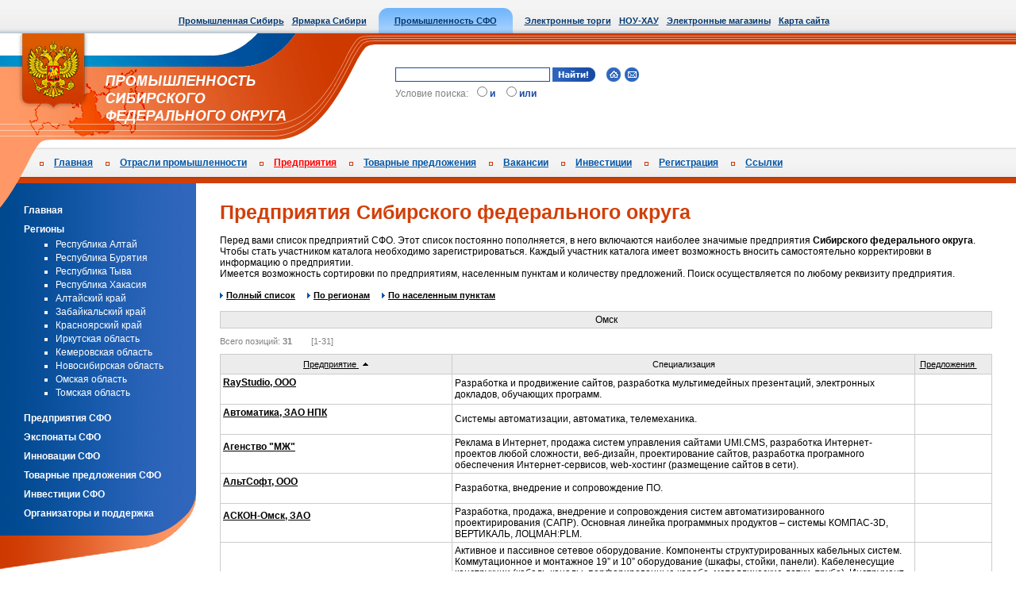

--- FILE ---
content_type: text/html; Charset=windows-1251
request_url: http://sfo.sibindustry.ru/places.asp?sort=1&moid=0&city=1&okonh=82000&okonhtype=0
body_size: 9762
content:

<!DOCTYPE HTML PUBLIC "-//W3C//DTD HTML 4.01 Transitional//EN">



<HTML>
<HEAD>
	<meta name="google-site-verification" content="P08952Bt_AJ0wHTGxV7g5kqfiYRTQKfIBSus8WWlUmI" />
<meta  name="311919a1780d0262132e3f727ffafd8b" content="">
<BASE HREF="http://sfo.sibindustry.ru/">
<LINK HREF="http://sfo.sibindustry.ru/css/sfostyles.css" REL="stylesheet" type="text/css">
<LINK HREF="http://sfo.sibindustry.ru/favicon.ico" REL="shortcut icon">
<META HTTP-EQUIV="Content-Type" CONTENT="text/html; charset=windows-1251">
<META HTTP-EQUIV="From" CONTENT="mail=webmaster@sibindustry.ru">
<META HTTP-EQUIV="Pragma" CONTENT="no-cache">
<META HTTP-EQUIV="Cache-Control" CONTENT="no-cache">
<META HTTP-EQUIV="expires" CONTENT="3600">
<META HTTP-EQUIV="Content-language" CONTENT="ru-RU">
<META NAME="Resource-type" CONTENT="document">
<META NAME="Document-state" CONTENT="Dynamic">
<META NAME="Author" CONTENT="A. Bourgonov e-mail: abourg@sibindustry.ru">
<META NAME="robots" CONTENT="index,follow">

<SCRIPT language=Javascript src="http://sfo.sibindustry.ru/locallib.js" type="text/javascript"></SCRIPT>
<SCRIPT language=Javascript src="http://sfo.sibindustry.ru/shop/ShopLibrary.js"  type="text/javascript"></SCRIPT>



	<TITLE>Предприятия  Сибирского федерального округа</TITLE>

	

</HEAD>
<BODY>





<div class="tm">
<table border="0" cellpadding="0" cellspacing="0" align="center">
<tr align="center" valign="middle">
<td><a href="http://www.sibindustry.ru">Промышленная Сибирь</a></td>
<td><a href="http://www.techtorg.ru">Ярмарка Сибири</a></td>
<td class="tm_actl"><img src="images/non.gif" width="15" height="32"></td>
<td class="tm_act"><a  href="http://sfo.sibindustry.ru/">Промышленность СФО</a></td>
<td class="tm_actr"><img src="images/non.gif" width="15" height="32"></td>
<td><a href="http://ea.omskzakaz.ru">Электронные торги</a></td>
<td><a href="http://www.sibpatent.ru">НОУ-ХАУ</a></td>
<td><a href="http://www.techtorg.ru/elm/">Электронные магазины</a></td>



<td><a href="http://www.sibindustry.ru/vbs/map.asp">Карта сайта</a></td>
<td><img src="images/non.gif" width="1" height="32"></td>
</tr>
</table>
</div>





	
	<!-- WriteVisit/-->
	



<!-- top начало//-->
<div class="topbg">
<table border="0" cellpadding="0" cellspacing="0" width="100%">
<tr valign="top">
<td class="top">

<!-- Yandex.Metrika -->
<script src="//mc.yandex.ru/metrika/watch.js" type="text/javascript"></script>
<div style="display:none;"><script type="text/javascript">
try { var yaCounter1702315 = new Ya.Metrika(1702315);
yaCounter1702315.clickmap();
yaCounter1702315.trackLinks({external: true});
} catch(e){}
</script></div>
<noscript><div style="position:absolute"><img src="//mc.yandex.ru/watch/1702315" alt="" /></div></noscript>
<!-- /Yandex.Metrika -->

 

<form name=search2 action="/find.asp" method=post style='margin-top: 0px; margin-bottom: 0px; padding-top:40px;'>
<table border="0" cellpadding="0" cellspacing="3">
<tr>
<td><input type="text" name="condition" class="tsearch" value=""></td>
<td style="padding-right:10px;"><input type="image" src="images/search2.gif" width="54" height="18" border="0" alt=""></td>
<td><img src="images/ico_home.gif" width="20" height="18" border="0" alt=""></td>
<td><img src="images/ico_mail.gif" width="20" height="18" border="0" alt=""></td>
</tr>
<tr>
<td class="tsearch2"><span class="gray">Условие поиска:</span>&nbsp;&nbsp;<input type="radio" name="vtoption" value="31"><b>и</b>&nbsp;&nbsp;&nbsp;<input type="radio" name="vtoption" value="31"><b>или</b></td>
<td></td>
<td></td>
<td></td>
</tr>
</table>
</form>
</td>
<td><img src="images/non.gif" width="1" height="146" border="0" alt=""></td>
</tr>
</table>
</div>
<div style="position: relative;">
<div style="width:65px; height:86px; position: absolute; top: -12px; left:0;"><img src="images/top_ugol.png" width="65" height="86" border="0" alt=""></div>
<table border="0" cellpadding="0" cellspacing="0" width="100%">
<tr><td class="topmenu">



	<span><a href="/"  >Главная</a></span>
	<span><a href="/struct.asp"  >Отрасли промышленности</a></span>
	<span><a href="/places.asp"  style="color: red;" >Предприятия</a></span>
	<span><a href="/product.asp"  >Товарные предложения</a></span>
	<span><a href="/rabotamain.asp"   >Вакансии</a></span>
	<span><a href="/invest.asp"  >Инвестиции</a></span>
	<span><a href="/registration.asp"  >Регистрация</a></span>
	<span><a href="/VBS/map.asp"  >Ссылки</a></span>

</td></tr>
</table>
</div>
<!-- top конец//-->




<div class="lineredbg">
<table border="0" cellpadding="0" cellspacing="0" width="100%"><tr valign="top">
<td width="247">
<div style="width:247px; overflow: hidden;">

<div class="leftbg"><div class="leftbot"><div class="lefttop">


<div class="menu">
<div><strong><a href="#">Главная</a></strong></div>

<!--
<ul>
	<li><a href="/places.asp?show=2&moid=0">По регионам</a></li>
	<li><a href="/places.asp?show=3&moid=0">По нас. пунктам</a></li>
	
</ul>	-->
	
<div><strong><a href="/regions.asp">Регионы</a></strong></div> 
<ul>
	
		<li><a href="/places.asp?moid=6">Республика Алтай</a></li>
		<li><a href="/places.asp?moid=9">Республика Бурятия</a></li>
		<li><a href="/places.asp?moid=7">Республика Тыва</a></li>
		<li><a href="/places.asp?moid=8">Республика Хакасия</a></li>
		<li><a href="/places.asp?moid=4">Алтайский край</a></li>
		<li><a href="/places.asp?moid=5">Забайкальский край</a></li>
		<li><a href="/places.asp?moid=13">Красноярский край</a></li>
		<li><a href="/places.asp?moid=12">Иркутская область</a></li>
		<li><a href="/places.asp?moid=10">Кемеровская область</a></li>
		<li><a href="/places.asp?moid=3">Новосибирская область</a></li>
		<li><a href="/places.asp?moid=2">Омская область</a></li>
		<li><a href="/places.asp?moid=11">Томская область</a></li>

	
</ul>	
<div><strong><a href="/places.asp">Предприятия СФО</a></strong></div> 
<div><strong><a href="/displays.asp">Экспонаты СФО</a></strong></div>
<div><strong><a href="/displays.asp?fast=99&rate=1&condition=%E8%ED%ED%EE%E2%E0%F6%E8%EE%ED%ED%FB%E5%20%EF%F0%EE%E5%EA%F2%FB">Инновации СФО</a></strong></div>
<div><strong><a href="/product.asp">Товарные предложения СФО</a></strong></div>
<div><strong><a href="/invest.asp">Инвестиции СФО</a></strong></div>
<!-- <div><strong><a href="#">Новости</a></strong></div> -->
<div><strong><a href="/direct.asp">Организаторы и поддержка</a></strong></div>
</div>



</div></div></div>
</div>
		<!-- левая колонка с поиском //-->  
		
		
	

	<div style="padding: 10px 10px 10px 20px;">
<form name="search2" action="/places.asp?moid=0" method="post">
<table border="0" cellpadding="0" cellspacing="3">
<tr valign="bottom">
<td><h2>Поиск</h2><input type="text" name="condition" class="lsearch" value="" style="width:180px;"><input type=hidden name=spec value=30></td>
<td align="left"><input type="image" src="images/search.gif" width="16" height="16"></td>
</tr>
<tr>
<td class="blue lit">не набирайте окончания слов</td>
<td></td>
</tr>
<tr>
<td class="gray">Условие поиска:&nbsp;&nbsp;<input type="radio" checked="checked" name="rate" value="1"><b>и</b>&nbsp;&nbsp;&nbsp;<input type="radio" name="rate" value="2"><b>или</b></td>
<td></td>
</tr>
</table>
</form>
</div>
	
	

	

<br>
<center>
<table border="0" cellpadding="1" cellspacing="0">



</table>

</center>

<center>
<!--Openstat--><span id="openstat230223"></span><script type="text/javascript">
var openstat = { counter: 230223, image: 5045, next: openstat }; document.write(unescape("%3Cscript%20src=%22http" +
(("https:" == document.location.protocol) ? "s" : "") +
"://openstat.net/cnt.js%22%20defer=%22defer%22%3E%3C/script%3E"));
</script><!--/Openstat-->
</center>
<br>
<center>
<!-- Yandex.Metrika informer 
<a href="http://metrika.yandex.ru/stat/?id=8134879&amp;from=informer"
target="_blank" rel="nofollow"><img src="//bs.yandex.ru/informer/8134879/3_1_FFFFFFFF_EFEFEFFF_0_pageviews"
style="width:88px; height:31px; border:0;" alt="Яндекс.Метрика" title="Яндекс.Метрика: данные за сегодня (просмотры, визиты и уникальные посетители)" /></a>
<!-- /Yandex.Metrika informer -->

<!-- Yandex.Metrika counter -->
<div style="display:none;"><script type="text/javascript">
(function(w, c) {
    (w[c] = w[c] || []).push(function() {
        try {
            w.yaCounter8134879 = new Ya.Metrika({id:8134879, enableAll: true});
        }
        catch(e) { }
    });
})(window, "yandex_metrika_callbacks");
</script></div>
<script src="//mc.yandex.ru/metrika/watch.js" type="text/javascript" defer="defer"></script>
<noscript><div><img src="//mc.yandex.ru/watch/8134879" style="position:absolute; left:-9999px;" alt="" /></div></noscript>
<!-- /Yandex.Metrika counter -->
</center>

<br>
	
		<img src="images/non.gif" width="247" height="50" border="0" alt="">
</td>
<td width="100%" style="padding: 30px;" class="info">

		
			<h1 class="ico21">Предприятия Сибирского федерального округа</h1>
		

		<br>
		    
		
			Перед вами список предприятий СФО. Этот список постоянно пополняется, в него включаются наиболее значимые предприятия <strong> Сибирского федерального округа</strong>. Чтобы стать участником каталога необходимо зарегистрироваться. Каждый участник каталога имеет возможность вносить самостоятельно корректировки в информацию о предприятии.


		
		<br>
		Имеется возможность сортировки по предприятиям, населенным пунктам и количеству предложений. Поиск осуществляется по любому реквизиту предприятия. 
		<br><br>

		
	<div class="lit"><b>
		<a class="blue3" href="places.asp?show=0&moid=0"><img src="/images/arr4.gif">Полный список</a>&nbsp;&nbsp;&nbsp;&nbsp;

		<a class="blue3" href="places.asp?show=2&moid=0"><img src="/images/arr4.gif">По регионам</a>&nbsp;&nbsp;&nbsp;&nbsp;

		<a class="blue3" href="places.asp?show=3&moid=0"><img src="/images/arr4.gif">По населенным пунктам</a>
	</b></div>

<br><div align="left"><table cellSpacing="0" cellPadding="0" width="100%" border="0" style="border:0"><tr><td align="center" class=bggray width="100%"><span class=bggray>Омск</span></td></tr></table></div><div class="gray lit" style="padding-top:10px;padding-bottom:10px;">Всего позиций: <b>31</b>&nbsp;&nbsp;&nbsp;&nbsp;&nbsp;&nbsp;&nbsp;&nbsp;[1-31]&nbsp;</div>

		<table border="0" cellpadding="3" cellspacing="1">
			<tr class="bggray" align="center">
<td class="lit" height="25" width="30%"><a href=places.asp?sort=1&moid=0&city=1&okonh=82000&okonhtype=0>Предприятие&nbsp;<img height=7 width=13 border=0 src=/Images/arr3up.gif></a></td><td class="lit" width="60%">Специализация</strong></td><td nowrap class="lit" width="10%"><a href=places.asp?sort=5&moid=0&city=1&okonh=82000&okonhtype=0>Предложения&nbsp;<img height=7 width=13 border=0 src=/Images/empty.gif></a></td></tr><tr ><td ><a  href="http://sfo.sibindustry.ru/firm.asp?skl=38330&moid=0"><b>RayStudio, ООО</b></a><div align="right"><img src="/images/non.gif" width="18" height="17"></div></td><td >Разработка и продвижение сайтов, разработка мультимедейных презентаций, электронных докладов, обучающих программ.&nbsp;</td><td >&nbsp;</td><tr ><td ><a  href="http://sfo.sibindustry.ru/firm.asp?skl=7569&moid=0"><b>Автоматика, ЗАО НПК</b></a><div align="right"><img src="/images/non.gif" width="18" height="17"></div></td><td >Системы автоматизации, автоматика, телемеханика.&nbsp;</td><td >&nbsp;</td><tr ><td ><a  href="http://sfo.sibindustry.ru/firm.asp?skl=55799&moid=0"><b>Агенство "МЖ"</b></a><div align="right"><img src="/images/non.gif" width="18" height="17"></div></td><td >Реклама в Интернет, продажа систем управления сайтами UMI.CMS, разработка Интернет-проектов любой сложности, веб-дизайн, проектирование сайтов, разработка програмного обеспечения Интернет-сервисов, web-хостинг (размещение сайтов в сети).&nbsp;</td><td >&nbsp;</td><tr ><td ><a  href="http://sfo.sibindustry.ru/firm.asp?skl=15048&moid=0"><b>АльтСофт, ООО</b></a><div align="right"><img src="/images/non.gif" width="18" height="17"></div></td><td >Разработка, внедрение и сопровождение ПО.&nbsp;</td><td >&nbsp;</td><tr ><td ><a  href="http://sfo.sibindustry.ru/firm.asp?skl=8492&moid=0"><b>АСКОН-Омск, ЗАО</b></a><div align="right"><img src="/images/non.gif" width="18" height="17"></div></td><td >Разработка, продажа, внедрение и сопровождения систем автоматизированного проектирирования (САПР). Основная линейка программных продуктов – системы КОМПАС-3D, ВЕРТИКАЛЬ, ЛОЦМАН:PLM.&nbsp;</td><td >&nbsp;</td><tr ><td ><a  href="http://sfo.sibindustry.ru/firm.asp?skl=11927&moid=0"><b>Графит, ЗАО</b></a><div align="right"><img src="/images/non.gif" width="18" height="17"></div></td><td >Активное и пассивное сетевое оборудование.
Компоненты структурированных кабельных систем.     
Коммутационное и монтажное 19” и 10” оборудование (шкафы, стойки, панели).     
Кабеленесущие конструкции (кабель-каналы, перфорированные короба, металлические лотки, труба).     
Инструмент для монтажа сетевого оборудования.     
Электротехническое оборудование
(распределительные шкафы и щиты, кабель, модульное оборудование защиты и управления, счётчики).
Электроустановочное оборудование (розетки, выключатели и др.).     
Официальный партнёр концерна Legrand (Франция) в Омске.&nbsp;</td><td >&nbsp;</td><tr ><td ><a  href="http://sfo.sibindustry.ru/firm.asp?skl=8366&moid=0"><b>Инсист Автоматика, ООО</b></a><div align="right"><img src="/images/non.gif" width="18" height="17"></div></td><td >С 1993 г. предприятие выполнило более 70 крупных проектов по автоматизации.
Комплексная автоматизация технологических процессов и производств, включая разработку, проектирование, изготовление, поставку, пуско-наладку и гарантийное обслуживание автоматизированных систем управления технологическими процессами&nbsp;</td><td >&nbsp;</td><tr ><td ><a  href="http://sfo.sibindustry.ru/firm.asp?skl=15186&moid=0"><b>Инсист-Компьютер, ООО</b></a><div align="right"><img src="/images/non.gif" width="18" height="17"></div></td><td >Системная интеграция в области информационных технологий. 
Компьютеры и серверы. 
Оргтехника. 
Интеграция локальных и территориальных сетей. 
Гарантийное и сервисное обслуживание.&nbsp;</td><td >&nbsp;</td><tr ><td ><a  href="http://sfo.sibindustry.ru/firm.asp?skl=58224&moid=0"><b>Интекс, НТК ООО</b></a><div align="right"><img src="/images/non.gif" width="18" height="17"></div></td><td >Программно-аппаратные управляющие и информационные комплексы для промышленности и транспорта. Устройства охранной сигнализации. Приемно-передающая аппаратура УКВ - диапазона. Радиомодемы и телеметрические модули УКВ - диапазона. Приборы для измерения и регулирования температуры, включая системы бесконтактной визуализации тепловых полей.&nbsp;</td><td >&nbsp;</td><tr ><td ><a  href="http://sfo.sibindustry.ru/firm.asp?skl=55778&moid=0"><b>Информатика Сибири, ЗАО</b></a><div align="right"><img src="/images/non.gif" width="18" height="17"></div></td><td >Разработка и внедрение информационных систем для медицинских учреждений. Разработка и внедрение информационных систем для органов государственной власти и управления. Системная интеграция в области программного обеспечения.&nbsp;</td><td >&nbsp;</td><tr ><td ><a  href="http://sfo.sibindustry.ru/firm.asp?skl=38451&moid=0"><b>Информационные технологии бизнеса, ООО</b></a><div align="right"><img src="/images/non.gif" width="18" height="17"></div></td><td >Разработка и продвижение сайтов, разработка ПО, фирменного стиля&nbsp;</td><td >&nbsp;</td><tr ><td ><a  href="http://sfo.sibindustry.ru/firm.asp?skl=18763&moid=0"><b>Инфосфера, ООО</b></a><div align="right"><img src="/images/non.gif" width="18" height="17"></div></td><td >мониторинг транспортных средств, навигационные системы, системы позиционирования, 
анализ транспортных потоков, контроль исполнительской деятельности, сбор телеметрических данных, удаленное управление объектами, охрана, контроль махинаций, хищений ГСМ, предотвращение несанкционированного использования транспорта&nbsp;</td><td >&nbsp;</td><tr ><td ><a  href="http://sfo.sibindustry.ru/firm.asp?skl=15013&moid=0"><b>КоКоС, ООО</b></a><div align="right"><img src="/images/non.gif" width="18" height="17"></div></td><td >Предоставление услуг связи - подключение к сети Интернет. Создание высокоскоростных корпоративных сетей по радиоканалу. Розничная и оптовая торговля компьютерной техникой. Интернет-провайдер&nbsp;</td><td >&nbsp;</td><tr ><td ><a  href="http://sfo.sibindustry.ru/firm.asp?skl=19076&moid=0"><b>Компания "Коммед", ЗАО</b></a><div align="right"><img src="/images/non.gif" width="18" height="17"></div></td><td >- аудит информационных систем и разработка концепции развития информационных систем;
- аудит информационной безопасности и разработка концепции предприятий по созданию системы защиты информации;
- проектирование, поставка оборудования и монтаж телекоммуникационной инфраструктуры;
- проектирование, поставка оборудования и монтаж центров обработки и хранения данных;
- поставка оборудования для рабочих мест пользователей информационных систем;
- проектирование, поставка оборудования и материалов, монтаж инженерной инфраструктуры информационных систем;
- проектирование, поставка оборудования и монтаж систем аудио-визуальных комплексов конференц-залов и переговорных комнат;
- проектирование, поставка, монтаж и инсталляция систем печати;
- проектирование, поставка и инсталляция систем управления финансово-хозяйственной деятельностью предприятий и организаций;
- проектирование, поставка и инсталляция систем автоматизации процессов управления и документооборота предприятий и организаций;
- проектирование, поставка, монтаж и инсталляция систем автоматизации производственных процессов.&nbsp;</td><td >&nbsp;</td><tr ><td ><a  href="http://sfo.sibindustry.ru/firm.asp?skl=15011&moid=0"><b>Компания Б-Графф, ЗАО</b></a><div align="right"><img src="/images/non.gif" width="18" height="17"></div></td><td >• интегрированных систем безопасности зданий
• систем пожароохранной сигнализации
• систем оповещения и эвакуации при пожаре
• систем пожаротушения и дымоудаления
• систем видеонаблюдения и контроля доступа
• структурированных кабельных систем
• локальных и корпоративных 
вычислительных сетей
• автоматизированных систем управления технологическими 
процессами
• систем управления и диспетчеризации инженерного оборудования 
здания
• систем электроснабжения до 10 кВт, освещения и заземления
• сетей связи, радиосвязи и телевидения&nbsp;</td><td >&nbsp;</td><tr ><td ><a  href="http://sfo.sibindustry.ru/firm.asp?skl=11481&moid=0"><b>Компания Коммед, ЗАО</b></a><div align="right"><img src="/images/non.gif" width="18" height="17"></div></td><td >Системная интеграция, защита информации&nbsp;</td><td >&nbsp;</td><tr ><td ><a  href="http://sfo.sibindustry.ru/firm.asp?skl=14947&moid=0"><b>Компас, ТК</b></a><div align="right"><img src="/images/non.gif" width="18" height="17"></div></td><td >Компьютеры и техника связи.&nbsp;</td><td >&nbsp;</td><tr ><td ><a  href="http://sfo.sibindustry.ru/firm.asp?skl=8247&moid=0"><b>Лаборатория Систем 321, ООО</b></a><div align="right"><img src="/images/non.gif" width="18" height="17"></div></td><td >Компьютеры, сети, строительство.&nbsp;</td><td >&nbsp;</td><tr ><td ><a  href="http://sfo.sibindustry.ru/firm.asp?skl=14959&moid=0"><b>МТС в Омске (ОАО "Мобильные системы связи")</b></a><div align="right"><img src="/images/non.gif" width="18" height="17"></div></td><td >оператор стандарта сотовой связи GSM-900/1800 в Омской области&nbsp;</td><td >&nbsp;</td><tr ><td ><a  href="http://sfo.sibindustry.ru/firm.asp?skl=55766&moid=0"><b>Новые технологии, ООО</b></a><div align="right"><img src="/images/non.gif" width="18" height="17"></div></td><td >Цель компании — создание эффективного комплекса современных телекоммуникационных услуг, способных удовлетворить потребность клиентов в оперативном и качественном обмене информацией на высоких скоростях.&nbsp;</td><td >&nbsp;</td><tr ><td ><a  href="http://sfo.sibindustry.ru/firm.asp?skl=14895&moid=0"><b>ПКФ ТНТ, ООО</b></a><div align="right"><img src="/images/non.gif" width="18" height="17"></div></td><td >Компьютеры, комплектующие, ноутбуки, модернизация, обслуживание.&nbsp;</td><td >&nbsp;</td><tr ><td ><a  href="http://sfo.sibindustry.ru/firm.asp?skl=328&moid=0"><b>ПРОМЭКС, компания</b></a><div align="right"><img src="/images/non.gif" width="18" height="17"></div></td><td >Поставка и информационное обслуживание Справочных правовых систем семейства "КонсультантПлюс".&nbsp;</td><td >&nbsp;</td><tr ><td ><a  href="http://sfo.sibindustry.ru/firm.asp?skl=19674&moid=0"><b>Ростелеком, Омский филиал, ОАО</b></a><div align="right"><img src="/images/non.gif" width="18" height="17"></div></td><td >Крупнейший телекоммуникационный оператор региона. Широкий спектр услуг связи для населения и организаций: местная, внутризоновая, дальняя связь, Интернет, радио, телеграф и др. Современные технологии и высокое качество обслуживания открывают нашим абонентам новые возможности, делают связь еще более доступной, надежной, удобной.&nbsp;</td><td >&nbsp;</td><tr ><td ><a  href="http://sfo.sibindustry.ru/firm.asp?skl=38271&moid=0"><b>Русь-Телеком, ООО (ОП в Омской области)</b></a><div align="right"><img src="/images/non.gif" width="18" height="17"></div></td><td >Выдача электронно цифровой подписи (ЭЦП) для торгов, налоговой отчетности, кадастровых инженеров.&nbsp;</td><td >&nbsp;</td><tr ><td ><a  href="http://sfo.sibindustry.ru/firm.asp?skl=55254&moid=0"><b>РЦТРиА, ООО</b></a><div align="right"><img src="/images/non.gif" width="18" height="17"></div></td><td >Научно-производственная деятельность, организация информационных, сервисных, консультационных и иных услуг&nbsp;</td><td >&nbsp;</td><tr ><td ><a  href="http://sfo.sibindustry.ru/firm.asp?skl=15009&moid=0"><b>Сибирский медведь, ООО</b></a><div align="right"><img src="/images/non.gif" width="18" height="17"></div></td><td >Поставка и сервисное обслуживание компьютерного и офисного оборудования, разработка и внедрение программных продуктов, сетевая интеграция.&nbsp;</td><td >&nbsp;</td><tr ><td ><a  href="http://sfo.sibindustry.ru/firm.asp?skl=15064&moid=0"><b>СибИТ, ЗАО</b></a><div align="right"><img src="/images/non.gif" width="18" height="17"></div></td><td >Лицензионное программное обеспечение.
Компьютерная и офисная техника.
Услуги автоматизации, проектирование компьютерных сетей.&nbsp;</td><td >&nbsp;</td><tr ><td ><a  href="http://sfo.sibindustry.ru/firm.asp?skl=9987&moid=0"><b>Сибпромсервис, ОАО</b></a><div align="right"><img src="/images/non.gif" width="18" height="17"></div></td><td >Системы безопасности промышленных предриятий&nbsp;</td><td >&nbsp;</td><tr ><td ><a  href="http://sfo.sibindustry.ru/firm.asp?skl=14975&moid=0"><b>СЦ ВИСТ, ООО</b></a><div align="right"><img src="/images/non.gif" width="18" height="17"></div></td><td >Продукция и услуги в области информационных технологий.&nbsp;</td><td >&nbsp;</td><tr ><td ><a  href="http://sfo.sibindustry.ru/firm.asp?skl=9141&moid=0"><b>Телеком, ВМГП</b></a><div align="right"><img src="/images/non.gif" width="18" height="17"></div></td><td >Информационные технологии&nbsp;</td><td >&nbsp;</td><tr ><td ><a  href="http://sfo.sibindustry.ru/firm.asp?skl=15022&moid=0"><b>Электросвязь Омской области</b></a><div align="right"><img src="/images/non.gif" width="18" height="17"></div></td><td >Предоставление в аренду каналов связи.
Предоставление услуг:  местной и внутризоновой телефонной связи,  передачи данных,  по трансляции звуковых программ по сети проводного вещания,  телеграфной связи,  телематических служб,  местной, междугородной и международной телефонной связи,  подвижной радиотелефонной сети.&nbsp;</td><td >&nbsp;</td>
	</table>
<div class="gray lit" style="padding-top:10px;padding-bottom:10px;">Всего позиций: <b>31</b>&nbsp;&nbsp;&nbsp;&nbsp;&nbsp;&nbsp;&nbsp;&nbsp;[1-31]&nbsp;</div>


		<br>

	</td>
</tr></table>
</div>


	
	<!-- bottom начало/-->
<table border="0" cellpadding="0" cellspacing="0" class="bot" width="100%"><tr valign="top"><td width="23"><img src="images/non.gif" width="23" height="99"></td>
<td class="icon">
<b>Дирекция сайта "Промышленная Сибирь"</b>
<br>Россия, г.Омск, ул.Учебная, 199-Б, к.222
<br>E-mail: <a class="gray" href="mailto:adm@sibindustry.ru">adm@sibindustry.ru</a>
</td>


		<td valign=middle align=center>
			
		</td>
	


<td class="ray"><a href="http://www.raystudio.ru" class="gray" target="_blank">Разработка дизайна сайта:</a><br><a href="http://www.raystudio.ru" class="gray" target="_blank">Дизайн-студия "RayStudio"</a></td>
<td width="23"><img src="images/non.gif" width="23" height="99"></td></tr></table>
<!-- bottom конец/-->
	
	
	

</BODY>
</HTML>


--- FILE ---
content_type: text/css
request_url: http://sfo.sibindustry.ru/css/sfostyles.css
body_size: 5369
content:
html, body, p{  margin: 0; padding: 0; }
body{	font-family: Arial, Helvetica, sans-serif;	color: black;	background-color: White;	font-size: 12px;}
p, td{	font-size: 12px;}
img {border:0px; behavior: url("png.htc");}
h1{	color: #d13f08;	font-size: 25px;	font-weight: bold;	margin: 0;	padding : 0;}
h1 a{  color: #d13f08;	}
h2 {color: #2f66bb; font-size: 16px;	font-weight: bold;	margin: 0;	padding : 0;}
h1 a{  color: #2f66bb;	}

a{color: black; }
a:link, a:visited{ text-decoration: underline;}
a:hover{ text-decoration: none;}
.lit2, .lit2 p{font-size: 10px;}
.lit, .lit p {font-size: 11px;}
p lit {font-size: 11px;}
p lit2 {font-size: 10px;}
.big{font-size: 14px;}
.big2{font-size: 16px;}
ul{	margin-bottom : 10px;	margin-top: 5px;}
ol{	margin-bottom : 10px; margin-top: 5px;}
li{	margin-bottom: 0px; margin-left :0px; list-style-image: url("im/li.gif"); text-align: left; padding: 0 0 3px 0;}

.blue, .blue a, .blue a:link, .blue a:visited {color: #0055a6;}
.red, .red a, .red a:link, .red a:visited{ color: #d13f08; }
.gray, .gray a, .gray a:link, .gray a:visited  {color: Gray;}
.bggray{background: #ececec;}

.blue2{ color: #4c99e6; }
.blue2:link, .blue2:visited { color: #4c99e6; }
.blue2:hover {color: #de1a42;}
.info table{border-collapse: collapse; border: 1px solid #cccccc;}
.info  td{border-collapse: collapse; border: 1px solid #cccccc; padding: 3px; }
form{ margin: 0; padding: 0;}
.ico31{background: url("../images/_ico31.gif") no-repeat 0 0; padding-left: 30px; height: 27px;}
.ico32{background: url("../images/_ico32.gif") no-repeat 0 0; padding-left: 30px; height: 27px;}
.pmenu{ color: #0055a6; font-weight: bold; line-height: 150%;}
.pmenu span{ padding: 0 10px 0 15px; background: url("../images/arr5.gif") no-repeat 0 6px;}
.pmenu a, .pmenu a:link, .pmenu a:visited{ color: #0055a6;}
.pmenu a:hover {color: #d13f08;}
.pr table{border-collapse: collapse; border: 1px solid #cccccc;}
.pr  td{border-collapse: collapse; border: 1px solid #cccccc;}
.prname table{border-collapse: collapse; border: none;}
.prname  td{border-collapse: collapse; border: none; padding: 0;}
.nds1 {background-color: #ececec; }
.nds2 {background-color: #fdeed1; }
.nds3 {background-color: #d9ecd6; }
/* Top*/
.tm{ background: url("../images/tm_bg.jpg") repeat-x 0 100% #f4f4f4; font-family: Tahoma, Helvetica, sans-serif; padding-top:10px;}
.tm td{  font-size: 11px; color: #0b5cad; font-weight: bold; padding: 0 5px 0 5px;}
.tm a:link, .tm a:visited{ color: #003871;}
.tm a:hover {color: #0b5cad;}
.tm_actl{ background: url("../images/menu_act_l.gif") no-repeat 100% 100%; width: 15px;}
.tm_actr{ background: url("../images/menu_act_r.gif") no-repeat 0 100%; width: 15px;}
.tm_act{ background: url("../images/menu_act_bg.jpg")  0 100%;  padding-bottom: 5px;}
.topbg{ background: url("../images/top2_bg.gif") repeat-x 0 0;}
.top{ background: url("../images/top.png") no-repeat 0 0; height: 134px; padding-left: 495px;}
.tsearch{font-size : 12px; font-weight: bold; COLOR: #d13f08; border: 1px solid #1a4aa3; height: 18px;	width: 195px; background-color: #FFFFFF; padding-left: 4px;}
.tsearch2{font-size : 12px; font-weight: normal; COLOR: #1a4aa3;}
.lineredbg{ background: url("../images/linered_bg.gif") repeat-x 0 0; }

/* Menu*/
.topmenu{ background: url("../images/topmenu_bg.gif") repeat-x 0 0 #ececec; padding: 10px 0 11px 0; color: #0055a6; font-weight: bold; padding-left:50px;}
.topmenu span{ padding: 0 13px 0 18px; background: url("../images/topmenu.gif") no-repeat 0 6px;}
.topmenu a, .topmenu a:link, .topmenu a:visited{ color: #0055a6;}
.topmenu a:hover {color: #d13f08;}

/* Left */
.leftbg { background: url("../images/left_bg.jpg") repeat-y 0 0 #3066bc;}
.lefttop { background: url("../images/left_top.gif") no-repeat 0 0; padding-top:30px;}
.leftbot { background: url("../images/left_bot.jpg") no-repeat 0 100%; padding-bottom:30px;}
.menu {padding: 0 20px 30px 30px; color: white;}
.menu div{	padding: 5px 0 5px 0; }
.menu ul{ margin-top: 0; padding-top: 0px; }
.menu li{list-style: square;}
.menu a, .menu a:link, .menu a:visited { color: white; text-decoration: none;}
.menu a:hover{color:#e5e5e5; text-decoration: underline;}
.lpict img{  border: 1px solid silver;  margin:5px 5px 5px 0; }
.lpict a:link{text-decoration: none;}
.lsearch{border: 1px solid #0055a6; height: 19px; font-family: Arial, Helvetica, sans-serif; font-size: 12px;}
.ltab td{   border-bottom: 1px solid #cccccc;}

/* Right */
.rightbot { background: url("../images/right_bot.gif") no-repeat 0 100% #eeeeee; padding:50px 0 40px 0;}
.righttop{ width:328px; height:40px; color: White; font-weight: bold; font-size: 18px;  background: url("../images/right_top.gif") no-repeat 0 0;}
.rtitle{  background: url("../images/left_bg.jpg") repeat-y 0 0 #3066bc; color: White; font-weight: bold; font-size: 18px; padding: 10px 10px 10px 20px; }

/*Bottom*/
.bot{ height: 99px;  background-image: url("../images/bot_bg.jpg"); background-position: top; background-repeat: repeat-x;}
.icon{ height: 47px; background-image: url("../images/bot_icon.gif"); background-position: top left; background-repeat: no-repeat; padding-left: 35px; color: Black;  font-size: 8pt; padding-top: 20px; line-height: 15px;}
.ray { font-size: 10px; text-align: right; color: #a6a5a5; padding-top: 20px; line-height: 15px;}